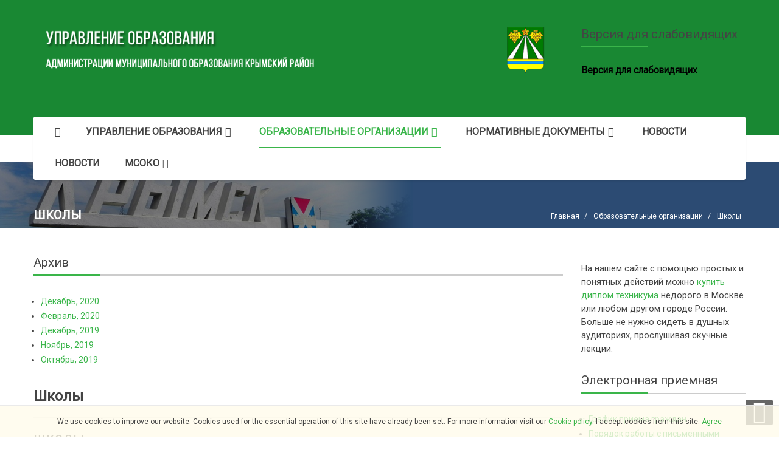

--- FILE ---
content_type: text/html; charset=utf-8
request_url: http://xn----ttbahhoik0f.xn--p1ai/index.php/kontakty/shkoly/158-shkoly
body_size: 9336
content:
<!DOCTYPE html>
<html prefix="og: http://ogp.me/ns#" lang="ru-ru">
<head>
  <base href="/index.php/kontakty/shkoly/158-shkoly">
  <meta http-equiv="content-type" content="text/html; charset=utf-8">
  <title>школы</title>
  <link href="/components/com_k2/css/k2.css" rel="stylesheet" type="text/css">
  <link href="/templates/system/css/general.css" rel="stylesheet" type="text/css">
  <link href="/templates/system/css/system.css" rel="stylesheet" type="text/css">
  <link href="/templates/sj_thedaily/asset/bootstrap/css/bootstrap.min.css" rel="stylesheet" type="text/css">
  <link href="/templates/sj_thedaily/css/template-green.css" rel="stylesheet" type="text/css">
  <link href="/templates/sj_thedaily/css/pattern.css" rel="stylesheet" type="text/css">
  <link href="/templates/sj_thedaily/css/jquery.mmenu.all.css" rel="stylesheet" type="text/css">
  <link href="/templates/sj_thedaily/css/your_css.css" rel="stylesheet" type="text/css">
  <link href="/templates/sj_thedaily/asset/fonts/awesome/css/font-awesome.css" rel="stylesheet" type="text/css">
  <link href="/templates/sj_thedaily/css/responsive.css" rel="stylesheet" type="text/css">
  <link href="http://fonts.googleapis.com/css?family=Roboto" rel="stylesheet" type="text/css">
  <link href="/plugins/system/ytshortcodes/assets/css/awesome/glyphicon.css" rel="stylesheet" type="text/css">
  <link href="/plugins/system/ytshortcodes/assets/css/shortcodes.css" rel="stylesheet" type="text/css">
  <link href="/media/com_finder/css/finder.css" rel="stylesheet" type="text/css">
  <style type="text/css">
  .container{width:1200px}

                #yt_mainmenu #meganavigator ul.subnavi {
                        padding:0;margin:0;
                }
                
        
  body{font-family:Roboto!important;font-weight:}
  #yt_mainmenu #moonavigator li.level1 > .item-link, .slide.sj-splash .spl-title {font-family:Roboto!important;font-weight:}
  h1,h2,h3{font-family:Roboto!important;font-weight:}
  </style>
  <script src="/media/jui/js/jquery.min.js?5802a2a583ea533d69b4d8d3a00984eb" type="text/javascript"></script>
  <script src="/media/jui/js/jquery-noconflict.js?5802a2a583ea533d69b4d8d3a00984eb" type="text/javascript"></script>
  <script src="/media/jui/js/jquery-migrate.min.js?5802a2a583ea533d69b4d8d3a00984eb" type="text/javascript"></script>
  <script src="/components/com_k2/js/k2.js?v2.6.8&amp;sitepath=/" type="text/javascript"></script>
  <script src="/templates/sj_thedaily/asset/bootstrap/js/bootstrap.min.js" type="text/javascript"></script>
  <script src="/templates/sj_thedaily/js/keepmenu.js" type="text/javascript"></script>
  <script src="/templates/sj_thedaily/js/scrollReveal.js" type="text/javascript"></script>
  <script src="/templates/sj_thedaily/js/yt-script.js" type="text/javascript"></script>
  <script src="/templates/sj_thedaily/js/jquery.mmenu.min.all.js" type="text/javascript"></script>
  <script src="/templates/sj_thedaily/js/touchswipe.min.js" type="text/javascript"></script>
  <script src="/templates/sj_thedaily/menusys/class/common/js/jquery.easing.1.3.js" type="text/javascript"></script>
  <script src="/templates/sj_thedaily/menusys/class/mega/assets/jquery.megamenu.js" type="text/javascript"></script>
  <script src="/plugins/system/ytshortcodes/assets/js/jquery.prettyPhoto.js" type="text/javascript"></script>
  <script src="/plugins/system/ytshortcodes/assets/js/prettify.js" type="text/javascript"></script>
  <script src="/plugins/system/ytshortcodes/assets/js/shortcodes.js" type="text/javascript"></script>
  <script src="/media/com_finder/js/autocompleter.js" type="text/javascript"></script>
  <script type="text/javascript">
        var TMPL_NAME = "sj_thedaily";
        var TMPL_COOKIE = ["bgimage","themecolor","templateLayout","menustyle","activeNotice","typelayout"];
  </script>
  <meta name="HandheldFriendly" content="true">
  <meta name="format-detection" content="telephone=no">
  <meta name="apple-mobile-web-app-capable" content="YES">
  <meta name="viewport" content="width=device-width, initial-scale=1.0, user-scalable=yes">
  <link rel="icon" type="image/x-icon" href="/images/favicon.ico">
  <style>
                div#cookieMessageContainer {
                    position:fixed;
                    z-index:9999;
                    top:0px;
                                        right:0px;
                    margin:0px auto;
                                        
                }
                table, tr, td {border:0px !important}
                                #cookieMessageContainer table,#cookieMessageContainer td{margin:0;padding:0;vertical-align:middle}
                #cookieMessageAgreementForm {margin-left:10px;}
                #cookieMessageInformationIcon {margin-right:10px;height:29px;}
                #info_icon {vertical-align:middle;margin-top:5px;}
                #buttonbarContainer {height:29px;margin-bottom:-10px;}
                #cookietable {border:none;cellpadding:0px;}
                #cookietable td {border:none;}
                #outer table, #outer tr, #outer td {border:none;}
                #outer{padding:2px;}
                                
                                a#cookieMessageDetailsLink { text-decoration: underline;}
  </style>
</head>
<body id="bd" class="">
  <div id="yt_wrapper" class="">
    <nav id="yt_header" class="block">
      <div class="container">
        <div class="row">
          <div id="yt_logo" class="col-md-9 col-sm-6 col-xs-6">
            <a class="logo" href="/" title="Управление образования администрации муниципального образования Крымский район"><img data-placeholder="no" src="/images/about/sss55.png" alt="Управление образования администрации муниципального образования Крымский район" style="width:px;height:px;"></a>
          </div>
          <div id="search" class="col-md-3 col-sm-6 col-xs-6">
            <div class="module clearfix">
              <h3 class="modtitle">Версия <span class="title-color">для слабовидящих</span></h3>
              <div class="modcontent clearfix">
                <h3><span style="color: #000000;"><a style="color: #000000;" href="/?template=accessibility">Версия для слабовидящих</a></span></h3>
              </div>
            </div>
          </div>
        </div>
      </div>
    </nav>
    <div id="yt_menuwrap" class="block">
      <div class="container">
        <div class="row">
          <div id="yt_mainmenu" class="col-sm-12">
            <ul id="meganavigator" class="clearfix navi">
              <li class="level1 first">
                <a title="Главная" class="level1 first item-link" href="/"><span class="menu-title">Главная</span></a>
              </li>
              <li class="level1 havechild">
                <a title="Управление образования" class="level1 havechild item-link" href="/"><span class="menu-title">Управление образования</span><i class="fa fa-caret-down"></i></a>
                <div class="level2 menu mega-content">
                  <div class="mega-content-inner clearfix">
                    <div class="mega-col first one">
                      <ul class="subnavi level2">
                        <li class="level2 first">
                          <a title="Телефонный справочник управления" class="level2 first item-link" href="/index.php/upravlenie-obrazovaniya/telefonnyj-spravochnik-upravleniya"><span class="menu-title">Телефонный справочник управления</span></a>
                        </li>
                        <li class="level2">
                          <a title="Об Управлении образования" class="level2 item-link" href="/index.php/upravlenie-obrazovaniya/%D0%BE%D0%B1-%D1%83%D0%BF%D1%80%D0%B0%D0%B2%D0%BB%D0%B5%D0%BD%D0%B8%D0%B8-%D0%BE%D0%B1%D1%80%D0%B0%D0%B7%D0%BE%D0%B2%D0%B0%D0%BD%D0%B8%D1%8F"><span class="menu-title">Об Управлении образования</span></a>
                        </li>
                        <li class="level2">
                          <a title="Контакты" class="level2 item-link" href="/index.php/upravlenie-obrazovaniya/kontakty"><span class="menu-title">Контакты</span></a>
                        </li>
                        <li class="level2">
                          <a title="Вакансии" class="level2 item-link" href="/index.php/upravlenie-obrazovaniya/vakansii"><span class="menu-title">Вакансии</span></a>
                        </li>
                        <li class="level2">
                          <a title="«Горячие линии»" class="level2 item-link" href="/index.php/upravlenie-obrazovaniya/goryachie-linii"><span class="menu-title">«Горячие линии»</span></a>
                        </li>
                        <li class="level2">
                          <a title="Противодействие коррупции" class="level2 item-link" href="/index.php/upravlenie-obrazovaniya/protivodejstvie-korruptsii"><span class="menu-title">Противодействие коррупции</span></a>
                        </li>
                        <li class="level2">
                          <a title="Профсоюз" class="level2 item-link" href="/index.php/upravlenie-obrazovaniya/%D0%BF%D1%80%D0%BE%D1%84%D1%81%D0%BE%D1%8E%D0%B7"><span class="menu-title">Профсоюз</span></a>
                        </li>
                        <li class="level2 last">
                          <a title="Новости" class="level2 last item-link" href="/"><span class="menu-title">Новости</span></a>
                        </li>
                      </ul>
                    </div>
                  </div>
                </div>
              </li>
              <li class="active level1 havechild">
                <a title="Образовательные организации" class="active level1 havechild item-link" href="/index.php/kontakty"><span class="menu-title">Образовательные организации</span><i class="fa fa-caret-down"></i></a>
                <div class="level2 menu mega-content">
                  <div class="mega-content-inner clearfix">
                    <div class="mega-col first one">
                      <ul class="subnavi level2">
                        <li class="level2 first">
                          <a title="Учреждения для управления и методической поддержки образования" class="level2 first item-link" href="/index.php/kontakty/uchrezhdeniya-dlya-upravleniya-i-metodicheskoj-podderzhki-obrazovaniya"><span class="menu-title">Учреждения для управления и методической поддержки образования</span></a>
                        </li>
                        <li class="level2">
                          <a title="Дошкольные образовательные организации" class="level2 item-link" href="/index.php/kontakty/doshkolnye-obrazovatelnye-organizatsii"><span class="menu-title">Дошкольные образовательные организации</span></a>
                        </li>
                        <li class="active level2">
                          <a title="Школы" class="active level2 item-link" href="/index.php/kontakty/shkoly"><span class="menu-title">Школы</span></a>
                        </li>
                        <li class="level2 last">
                          <a title="Организации дополнительного образования" class="level2 last item-link" href="/index.php/kontakty/organizatsii-dopolnitelnogo-obrazovaniya"><span class="menu-title">Организации дополнительного образования</span></a>
                        </li>
                      </ul>
                    </div>
                  </div>
                </div>
              </li>
              <li class="level1 havechild">
                <a title="Нормативные документы" class="level1 havechild item-link" href="/index.php/normativnye-dokumenty"><span class="menu-title">Нормативные документы</span><i class="fa fa-caret-down"></i></a>
                <div class="level2 menu mega-content">
                  <div class="mega-content-inner clearfix">
                    <div class="mega-col first one">
                      <ul class="subnavi level2">
                        <li class="level2 first">
                          <a title="Федеральные документы" class="level2 first item-link" href="/index.php/normativnye-dokumenty/federalnye-dokumenty"><span class="menu-title">Федеральные документы</span></a>
                        </li>
                        <li class="level2">
                          <a title="Региональные документы" class="level2 item-link" href="/index.php/normativnye-dokumenty/regionalnye-dokumenty"><span class="menu-title">Региональные документы</span></a>
                        </li>
                        <li class="level2">
                          <a title="Муниципальные документы" class="level2 item-link" href="/index.php/normativnye-dokumenty/munitsipalnye-dokumenty"><span class="menu-title">Муниципальные документы</span></a>
                        </li>
                        <li class="level2 last">
                          <a title="Административные регламенты" class="level2 last item-link" href="/index.php/normativnye-dokumenty/%D0%B0%D0%B4%D0%BC%D0%B8%D0%BD%D0%B8%D1%81%D1%82%D1%80%D0%B0%D1%82%D0%B8%D0%B2%D0%BD%D1%8B%D0%B5-%D1%80%D0%B5%D0%B3%D0%BB%D0%B0%D0%BC%D0%B5%D0%BD%D1%82%D1%8B"><span class="menu-title">Административные регламенты</span></a>
                        </li>
                      </ul>
                    </div>
                  </div>
                </div>
              </li>
              <li class="level1">
                <a title="Новости" class="level1 item-link" href="/"><span class="menu-title">Новости</span></a>
              </li>
              <li class="level1">
                <a title="Новости" class="level1 item-link" href="/index.php/novosti11"><span class="menu-title">Новости</span></a>
              </li>
              <li class="level1 last havechild">
                <a title="МСОКО" class="level1 last havechild item-link" href="/index.php/msoko1"><span class="menu-title">МСОКО</span><i class="fa fa-caret-down"></i></a>
                <div class="level2 menu mega-content">
                  <div class="mega-content-inner clearfix">
                    <div class="mega-col first one">
                      <ul class="subnavi level2">
                        <li class="level2 first">
                          <a title="Механизмы управления качеством образовательных организаций" class="level2 first item-link" href="/index.php/msoko1/mekhanizmy-upravleniya-kachestvom-obrazovatelnykh-organizatsij"><span class="menu-title">Механизмы управления качеством образовательных организаций</span></a>
                        </li>
                        <li class="level2 last">
                          <a title="Механизмы управления качеством образовательной деятельности " class="level2 last item-link" href="/index.php/msoko1/mekh-upravleniya-kachestvom-obrazovatelnoj-deyatelnosti"><span class="menu-title">Механизмы управления качеством образовательной деятельности</span></a>
                        </li>
                      </ul>
                    </div>
                  </div>
                </div>
              </li>
            </ul>
            <script type="text/javascript">
                                jQuery(function($){
            $('#meganavigator').megamenu({ 
                'wrap':'#yt_menuwrap .container',
                'easing': 'easeOutBack',
                                'justify': 'left',
                                'mm_timeout': '150'
            });
            });
                
            </script>
            <div id="yt-responivemenu" class="yt-resmenu">
              <a href="#yt-off-resmenu"><i class="fa fa-bars"></i></a>
              <div id="yt_resmenu_sidebar" class="hidden">
                <ul class="blank">
                  <li>
                    <a title="Главная" href='/'>Главная</a>
                  </li>
                  <li>
                    <a title="Управление образования" href='/'>Управление образования</a>
                    <ul class="nav">
                      <li>
                        <a title="Телефонный справочник управления" href='/index.php/upravlenie-obrazovaniya/telefonnyj-spravochnik-upravleniya'>Телефонный справочник управления</a>
                      </li>
                      <li>
                        <a title="Об Управлении образования" href='/index.php/upravlenie-obrazovaniya/%D0%BE%D0%B1-%D1%83%D0%BF%D1%80%D0%B0%D0%B2%D0%BB%D0%B5%D0%BD%D0%B8%D0%B8-%D0%BE%D0%B1%D1%80%D0%B0%D0%B7%D0%BE%D0%B2%D0%B0%D0%BD%D0%B8%D1%8F'>Об Управлении образования</a>
                      </li>
                      <li>
                        <a title="Контакты" href='/index.php/upravlenie-obrazovaniya/kontakty'>Контакты</a>
                      </li>
                      <li>
                        <a title="Вакансии" href='/index.php/upravlenie-obrazovaniya/vakansii'>Вакансии</a>
                      </li>
                      <li>
                        <a title="«Горячие линии»" href='/index.php/upravlenie-obrazovaniya/goryachie-linii'>«Горячие линии»</a>
                      </li>
                      <li>
                        <a title="Противодействие коррупции" href='/index.php/upravlenie-obrazovaniya/protivodejstvie-korruptsii'>Противодействие коррупции</a>
                      </li>
                      <li>
                        <a title="Профсоюз" href='/index.php/upravlenie-obrazovaniya/%D0%BF%D1%80%D0%BE%D1%84%D1%81%D0%BE%D1%8E%D0%B7'>Профсоюз</a>
                      </li>
                      <li>
                        <a title="Новости" href='/'>Новости</a>
                      </li>
                    </ul>
                  </li>
                  <li>
                    <a title="Образовательные организации" href='/index.php/kontakty' class="active">Образовательные организации</a>
                    <ul class="nav">
                      <li>
                        <a title="Учреждения для управления и методической поддержки образования" href='/index.php/kontakty/uchrezhdeniya-dlya-upravleniya-i-metodicheskoj-podderzhki-obrazovaniya'>Учреждения для управления и методической поддержки образования</a>
                      </li>
                      <li>
                        <a title="Дошкольные образовательные организации" href='/index.php/kontakty/doshkolnye-obrazovatelnye-organizatsii'>Дошкольные образовательные организации</a>
                      </li>
                      <li>
                        <a title="Школы" href='/index.php/kontakty/shkoly' class="active">Школы</a>
                      </li>
                      <li>
                        <a title="Организации дополнительного образования" href='/index.php/kontakty/organizatsii-dopolnitelnogo-obrazovaniya'>Организации дополнительного образования</a>
                      </li>
                    </ul>
                  </li>
                  <li>
                    <a title="Нормативные документы" href='/index.php/normativnye-dokumenty'>Нормативные документы</a>
                    <ul class="nav">
                      <li>
                        <a title="Федеральные документы" href='/index.php/normativnye-dokumenty/federalnye-dokumenty'>Федеральные документы</a>
                      </li>
                      <li>
                        <a title="Региональные документы" href='/index.php/normativnye-dokumenty/regionalnye-dokumenty'>Региональные документы</a>
                      </li>
                      <li>
                        <a title="Муниципальные документы" href='/index.php/normativnye-dokumenty/munitsipalnye-dokumenty'>Муниципальные документы</a>
                      </li>
                      <li>
                        <a title="Административные регламенты" href='/index.php/normativnye-dokumenty/%D0%B0%D0%B4%D0%BC%D0%B8%D0%BD%D0%B8%D1%81%D1%82%D1%80%D0%B0%D1%82%D0%B8%D0%B2%D0%BD%D1%8B%D0%B5-%D1%80%D0%B5%D0%B3%D0%BB%D0%B0%D0%BC%D0%B5%D0%BD%D1%82%D1%8B'>Административные регламенты</a>
                      </li>
                    </ul>
                  </li>
                  <li>
                    <a title="Новости" href='/'>Новости</a>
                  </li>
                  <li>
                    <a title="Новости" href='/index.php/novosti11'>Новости</a>
                  </li>
                  <li>
                    <a title="МСОКО" href='/index.php/msoko1'>МСОКО</a>
                    <ul class="nav">
                      <li>
                        <a title="Механизмы управления качеством образовательных организаций" href='/index.php/msoko1/mekhanizmy-upravleniya-kachestvom-obrazovatelnykh-organizatsij'>Механизмы управления качеством образовательных организаций</a>
                      </li>
                      <li>
                        <a title="Механизмы управления качеством образовательной деятельности " href='/index.php/msoko1/mekh-upravleniya-kachestvom-obrazovatelnoj-deyatelnosti'>Механизмы управления качеством образовательной деятельности</a>
                      </li>
                    </ul>
                  </li>
                </ul>
              </div>
              <script type="text/javascript">
                                jQuery(document).ready(function($){
                                        if($('#yt-off-resmenu ')){
                                                $('#yt-off-resmenu').html($('#yt_resmenu_sidebar').html());
                                                $("#yt_resmenu_sidebar").remove();
                                        }
                                        $('#yt-off-resmenu').mmenu({});

                                });
              </script>
            </div>
          </div>
        </div>
      </div>
    </div>
    <section id="yt_breadcrumb" class="block">
      <div class="container">
        <div class="row">
          <div id="breadcrumb" class="col-sm-12">
            <div class="module nomarginbottom clearfix">
              <div class="modcontent clearfix">
                <ul class="breadcrumb nomarginbottom">
                  <li class="active"></li>
                  <li>
                    <a href="/index.php" class="pathway">Главная</a>
                  </li>
                  <li>
                    <a href="/index.php/kontakty" class="pathway">Образовательные организации</a>
                  </li>
                  <li>
                    <a href="/index.php/kontakty/shkoly" class="pathway">Школы</a>
                  </li>
                  <li class="active"><span>школы</span></li>
                </ul>
              </div>
            </div>
          </div>
        </div>
      </div>
    </section>
    <section id="content" class="block">
      <div class="container">
        <div class="row">
          <div id="content_main" class="col-md-9 col-sm-12">
            <div class="content-main-inner">
              <div id="system-message-container"></div>
              <div id="maintop1">
                <div class="module clearfix">
                  <h3 class="modtitle">Архив<span class="title-color"></span></h3>
                  <div class="modcontent clearfix">
                    <ul class="archive-module">
                      <li>
                        <a href="/index.php/explore-8/joomla-pages-2/joomla-content/archived-articles/2020?view=archive&amp;month=12">Декабрь, 2020</a>
                      </li>
                      <li>
                        <a href="/index.php/explore-8/joomla-pages-2/joomla-content/archived-articles/2020?view=archive&amp;month=2">Февраль, 2020</a>
                      </li>
                      <li>
                        <a href="/index.php/explore-8/joomla-pages-2/joomla-content/archived-articles/2019?view=archive&amp;month=12">Декабрь, 2019</a>
                      </li>
                      <li>
                        <a href="/index.php/explore-8/joomla-pages-2/joomla-content/archived-articles/2019?view=archive&amp;month=11">Ноябрь, 2019</a>
                      </li>
                      <li>
                        <a href="/index.php/explore-8/joomla-pages-2/joomla-content/archived-articles/2019?view=archive&amp;month=10">Октябрь, 2019</a>
                      </li>
                    </ul>
                  </div>
                </div>
              </div>
              <div id="yt_component">
                <article class="item-page">
                  <div class="page-header">
                    <h1>Школы</h1>
                  </div>
                  <header class="article-header">
                    <h2><a href="/index.php/kontakty/shkoly/158-shkoly">школы</a></h2>
                  </header>
                  <aside class="article-aside">
                    <dl class="article-info">
                      <dd class="createdby" itemprop="author" itemscope itemtype="http://schema.org/Person">
                        <a href="/index.php/stranitsa-obrashchenij" itemprop="url"><span itemprop="name">Администратор</span></a>
                      </dd>
                      <dd class="create"><time datetime="2013-02-22T22:24:31+00:00" itemprop="dateCreated">22 Февраль 2013</time></dd>
                      <dd class="category-name">
                        Категория: <a href="/index.php/kontakty/shkoly" itemprop="genre">школы</a>
                      </dd>
                      <dd class="hits">
                        <span class="icon-eye-open"></span>
                        <meta itemprop="interactionCount" content="UserPageVisits:1025">Просмотров: 1025
                      </dd>
                    </dl>
                  </aside>
                  <p><span style="font-size: 10pt;"><span style="color: #000000;">Данные об общеобразовательных организациях МО Крымский район&nbsp;</span></span><span style="font-size: 10pt;"><span style="color: #000000;">скачать</span></span></p>
                </article>
              </div>
            </div>
          </div>
          <aside id="content_right" class="col-md-3 col-sm-12"><div style="padding: 20px 0; font-size: 11pt;">На нашем сайте с помощью простых и понятных действий можно <a href="http://diplomwebs.com/diplom-tekhnikuma.html">купить диплом техникума</a> недорого в Москве или любом другом городе России. Больше не нужно сидеть в душных аудиториях, прослушивая скучные лекции.</div>
            <div id="right" class="col-sm-12">
              <div class="module clearfix">
                <h3 class="modtitle">Электронная <span class="title-color">приемная</span></h3>
                <div class="modcontent clearfix">
                  <ul class="menu">
                    <li class="item-1658">
                      <a href="/index.php/grafik-priema-grazhdan">График приема граждан</a>
                    </li>
                    <li class="item-1659">
                      <a href="/index.php/poryadok-raboty-s-pismennymi-obrashcheniyami-grazhdan">Порядок работы с письменными обращениями граждан</a>
                    </li>
                    <li class="item-1660">
                      <a href="/index.php/formy-zayavlenij">Формы заявлений</a>
                    </li>
                    <li class="item-1661">
                      <a href="/index.php/stranitsa-obrashchenij">Страница обращений</a>
                    </li>
                    <li class="item-1663">
                      <a href="/index.php/obzor-obrashchenij">Обзор обращений</a>
                    </li>
                    <li class="item-1669">
                      <a href="/index.php/karta-sajta">Карта сайта</a>
                    </li>
                    <li class="item-1697">
                      <a href="/index.php/virt">Виртуальная приемная.</a>
                    </li>
                  </ul>
                </div>
              </div>
              <div class="module clearfix">
                <h3 class="modtitle">Образование <span class="title-color">в целом</span></h3>
                <div class="modcontent clearfix">
                  <ul class="menu">
                    <li class="item-965">
                      <a href="/index.php/2015-11-16-12-57-36">Приоритетный национальный проект «Образование»</a>
                    </li>
                    <li class="item-967">
                      <a href="/index.php/2015-11-16-13-00-17">Дистанционное и инклюзивное образование</a>
                    </li>
                    <li class="item-968">
                      <a href="/index.php/vospitatelnaya-rabota">Воспитательная работа</a>
                    </li>
                    <li class="item-1646">
                      <a href="/index.php/%D1%80%D0%B5%D0%B0%D0%BB%D0%B8%D0%B7%D0%B0%D1%86%D0%B8%D1%8F-%D1%86%D0%B5%D0%BB%D0%B5%D0%B2%D1%8B%D1%85-%D0%BF%D1%80%D0%BE%D0%B3%D1%80%D0%B0%D0%BC%D0%BC">Реализация целевых программ</a>
                    </li>
                    <li class="item-1649">
                      <a href="/index.php/shkolnoe-pitanie">Школьное питание</a>
                    </li>
                    <li class="item-1698">
                      <a href="/index.php/dorozhnaya-bezopasnost">Дорожная безопасность</a>
                    </li>
                    <li class="item-1703">
                      <a href="/index.php/tochka-rosta1">Точка роста</a>
                    </li>
                  </ul>
                </div>
              </div>
              <div class="module clearfix">
                <h3 class="modtitle">Общее <span class="title-color">образование</span></h3>
                <div class="modcontent clearfix">
                  <ul class="menu">
                    <li class="item-701">
                      <a href="/index.php/gosudarstvennaya-itogovaya-attestatsiya-vypusknikov">Государственная итоговая аттестация выпускников (ГИА-9)</a>
                    </li>
                    <li class="item-1701">
                      <a href="/index.php/itogovoe-sobesedovanie-po-russkomu-yazyku-v-9-klasse">Итоговое собеседование по русскому языку в 9 классе</a>
                    </li>
                    <li class="item-1706">
                      <a href="/index.php/novosti-gia-9">Новости ГИА-9</a>
                    </li>
                    <li class="item-702">
                      <a href="/index.php/%D0%B5%D0%B4%D0%B8%D0%BD%D1%8B%D0%B9-%D0%B3%D0%BE%D1%81%D1%83%D0%B4%D0%B0%D1%80%D1%81%D1%82%D0%B2%D0%B5%D0%BD%D0%BD%D1%8B%D0%B9-%D1%8D%D0%BA%D0%B7%D0%B0%D0%BC%D0%B5%D0%BD">Единый государственный экзамен</a>
                    </li>
                    <li class="item-1700">
                      <a href="/index.php/itogovoe-sochinenie-izlozhenie">Итоговое сочинение (изложение)</a>
                    </li>
                    <li class="item-1707">
                      <a href="/index.php/novosti-gia-11">Новости ГИА-11</a>
                    </li>
                    <li class="item-704">
                      <a href="/index.php/%D0%BE%D0%BB%D0%B8%D0%BC%D0%BF%D0%B8%D0%B0%D0%B4%D1%8B">Олимпиады</a>
                    </li>
                    <li class="item-1648">
                      <a href="/index.php/%D0%BF%D1%80%D0%BE%D1%84%D0%B8%D0%BB%D1%8C%D0%BD%D0%BE%D0%B5-%D0%BE%D0%B1%D1%83%D1%87%D0%B5%D0%BD%D0%B8%D0%B5">Профильное обучение</a>
                    </li>
                    <li class="item-1651">
                      <a href="/index.php/%D1%84%D0%B3%D0%BE%D1%81">ФГОС</a>
                    </li>
                    <li class="item-1699">
                      <a href="/index.php/otsenochnye-protsedury">Оценочные процедуры</a>
                    </li>
                  </ul>
                </div>
              </div>
              <div class="module clearfix">
                <div class="modcontent clearfix">
                  <div class="bannergroup">
                    <div class="banneritem">
                      <a href="/index.php/component/banners/click/6" title="Департамент молодежной политики"><img src="/images/logo_dep.JPG" alt="Департамент молодежной политики"></a>
                      <div class="clr"></div>
                    </div>
                  </div>
                </div>
              </div>
              <div class="module clearfix">
                <h3 class="modtitle">Поиск <span class="title-color">по сайту</span></h3>
                <div class="modcontent clearfix">
                  <script type="text/javascript">
                  //<![CDATA[
                  jQuery(function($)
                  {
                  var value, $searchword = $('#mod-finder-searchword');

                  // Set the input value if not already set.
                  if (!$searchword.val())
                  {
                        $searchword.val('Текст для поиска...');
                  }

                  // Get the current value.
                  value = $searchword.val();

                  // If the current value equals the default value, clear it.
                  $searchword.on('focus', function()
                  {       var $el = $(this);
                        if ($el.val() === 'Текст для поиска...')
                        {
                                $el.val('');
                        }
                  });

                  // If the current value is empty, set the previous value.
                  $searchword.on('blur', function()
                  {       var $el = $(this);
                        if (!$el.val())
                        {
                                $el.val(value);
                        }
                  });

                  $('#mod-finder-searchform').on('submit', function(e){
                        e.stopPropagation();
                        var $advanced = $('#mod-finder-advanced');
                        // Disable select boxes with no value selected.
                        if ( $advanced.length)
                        {
                                 $advanced.find('select').each(function(index, el) {
                                        var $el = $(el);
                                        if(!$el.val()){
                                                $el.attr('disabled', 'disabled');
                                        }
                                });
                        }
                  });

                  /*
                  * This segment of code sets up the autocompleter.
                  */
                                                                var url = '/index.php/component/finder/?task=suggestions.display&format=json&tmpl=component';
                        var ModCompleter = new Autocompleter.Request.JSON(document.getElementById('mod-finder-searchword'), url, {'postVar': 'q'});
                        });
                  //]]>
                  </script>
                  <div class="mod-search">
                    <form id="mod-finder-searchform" action="/index.php/component/finder/search" method="get" name="mod-finder-searchform">
                      <div class="finder clearfix">
                        <input type="text" name="q" id="mod-finder-searchword" class="inputbox" size="25" value=""> <input type="hidden" name="Itemid" value="1639">
                      </div>
                    </form>
                  </div>
                </div>
              </div>
              <div class="module clearfix">
                <h3 class="modtitle">Полез <span class="title-color">ссылки</span></h3>
                <div class="modcontent clearfix">
                  <p><img src="/images/shortcode/net.png" alt="" width="198" height="65">&nbsp; &nbsp; <img src="/images/shortcode/mm.jpg" alt="" width="330" height="66"> &nbsp;&nbsp;<img src="/images/shortcode/rosobr.gif" alt="" width="209" height="66"></p>
                  <p><img src="/images/shortcode/jjj.png" alt="">&nbsp;&nbsp;&nbsp;<img src="/images/shortcode/15506_html_114db9a6.png" alt="" width="271" height="65"></p>
                </div>
              </div>
              <div class="module clearfix">
                <div class="modcontent clearfix">
                  <noscript>
                  <div></div></noscript>
                </div>
              </div>
            </div>
          </aside>
        </div>
      </div>
    </section>
    <section id="yt_spotlight4" class="block">
      <div class="container">
        <div class="row">
          <div id="bottom1" class="col-md-3 col-sm-12 col-xs-12">
            <div class="module bottom-contact clearfix">
              <div class="modcontent clearfix">
                <p>Управление образования администрации муниципального образования Крымский район&nbsp;<br>
                <span style="text-align: center;">Коммунистическая ул., д.28, город Крымск,</span><br>
                Краснодарский край, 353380</p>
                <p>тел. <span class="wmi-callto">(861-31) 2-15-51</span></p>
                <p>факс <span class="wmi-callto">(861-31) 2-15-51</span></p>
                <p><span lang="EN-US">e</span>-<span lang="EN-US">mail</span>: <span lang="EN-US"></span></p>
              </div>
            </div>
          </div>
          <div id="bottom2" class="col-md-3 col-sm-4 col-xs-12">
            <div class="module clearfix">
              <h3 class="modtitle">Дошкольное <span class="title-color">образование</span></h3>
              <div class="modcontent clearfix">
                <ul class="menu">
                  <li class="item-955">
                    <a href="/index.php/normativno-pravovaya-baza-do">Нормативно-правовая база ДО</a>
                  </li>
                  <li class="item-956">
                    <a href="/index.php/soderzhanie-obrazovaniya">Содержание образования</a>
                  </li>
                  <li class="item-957">
                    <a href="/index.php/konkursy">Конкурсы</a>
                  </li>
                  <li class="item-958 deeper parent">
                    <a href="/index.php">Модернизация образования</a>
                    <ul class="yt-list">
                      <li class="item-1702">
                        <a href="/index.php">-----</a>
                      </li>
                    </ul>
                  </li>
                  <li class="item-959">
                    <a href="/index.php">Электронная очередь</a>
                  </li>
                </ul>
              </div>
            </div>
          </div>
          <div id="bottom3" class="col-md-3 col-sm-4 col-xs-12">
            <div class="module clearfix">
              <h3 class="modtitle">Центр <span class="title-color">оценки качества образования</span></h3>
              <div class="modcontent clearfix">
                <ul class="menu">
                  <li class="item-911">
                    <a href="/index.php/%D0%BB%D0%B8%D1%86%D0%B5%D0%BD%D0%B7%D0%B8%D1%80%D0%BE%D0%B2%D0%B0%D0%BD%D0%B8%D0%B5">Лицензирование</a>
                  </li>
                  <li class="item-464">
                    <a href="/index.php/%D0%B0%D0%BA%D0%BA%D1%80%D0%B5%D0%B4%D0%B8%D1%82%D0%B0%D1%86%D0%B8%D1%8F">Аккредитация</a>
                  </li>
                  <li class="item-444">
                    <a href="/index.php/%D0%BD%D0%B5%D0%B7%D0%B0%D0%B2%D0%B8%D1%81%D0%B8%D0%BC%D0%B0%D1%8F-%D1%81%D0%B8%D1%81%D1%82%D0%B5%D0%BC%D0%B0-%D0%BE%D1%86%D0%B5%D0%BD%D0%BA%D0%B8-%D0%BA%D0%B0%D1%87%D0%B5%D1%81%D1%82%D0%B2%D0%B0-%D1%80%D0%B0%D0%B1%D0%BE%D1%82%D1%8B-%D0%BE%D0%B1%D1%80%D0%B0%D0%B7%D0%BE%D0%B2%D0%B0%D1%82%D0%B5%D0%BB%D1%8C%D0%BD%D1%8B%D1%85-%D0%BE%D1%80%D0%B3%D0%B0%D0%BD%D0%B8%D0%B7%D0%B0%D1%86%D0%B8%D0%B9">Независимая система оценки качества работы образовательных организаций</a>
                  </li>
                  <li class="item-207">
                    <a href="/index.php/%D0%B0%D1%82%D1%82%D0%B5%D1%81%D1%82%D0%B0%D1%86%D0%B8%D1%8F-%D0%BF%D0%B5%D0%B4%D0%B0%D0%B3%D0%BE%D0%B3%D0%B8%D1%87%D0%B5%D1%81%D0%BA%D0%B8%D1%85-%D1%80%D0%B0%D0%B1%D0%BE%D1%82%D0%BD%D0%B8%D0%BA%D0%BE%D0%B2">Аттестация педагогических работников</a>
                  </li>
                </ul>
              </div>
            </div>
          </div>
          <div id="bottom4" class="col-md-3 col-sm-4 col-xs-12">
            <div class="module clearfix">
              <h3 class="modtitle">Информационно-методический <span class="title-color">центр</span></h3>
              <div class="modcontent clearfix">
                <ul class="menu">
                  <li class="item-960">
                    <a href="/index.php/%D0%BF%D1%80%D0%BE%D1%84%D0%B5%D1%81%D1%81%D0%B8%D0%BE%D0%BD%D0%B0%D0%BB%D1%8C%D0%BD%D1%8B%D0%B5-%D0%BA%D0%BE%D0%BD%D0%BA%D1%83%D1%80%D1%81%D1%8B">Профессиональные конкурсы</a>
                  </li>
                  <li class="item-961">
                    <a href="/index.php/%D1%82%D0%B2%D0%BE%D1%80%D1%87%D0%B5%D1%81%D0%BA%D0%B8%D0%B5-%D0%BA%D0%BE%D0%BD%D0%BA%D1%83%D1%80%D1%81%D1%8B-%D1%83%D1%87%D0%B0%D1%89%D0%B8%D1%85%D1%81%D1%8F">Творческие конкурсы учащихся</a>
                  </li>
                  <li class="item-962">
                    <a href="/index.php/%D0%BF%D0%BC%D0%BF%D0%BA">ПМПК</a>
                  </li>
                </ul>
              </div>
            </div>
            <div class="module clearfix">
              <div class="modcontent clearfix">
                <p><img src="/images/ok.png" alt="" width="37" height="38">&nbsp;&nbsp;<img src="/images/face.png" alt="" width="37" height="38"></p>
              </div>
            </div>
          </div>
        </div>
      </div>
    </section>
    <footer id="yt_footer" class="block">
      <div class="container">
        <div class="row">
          <div id="yt_copyright" class="col-sm-12">
            <div class="copyright">
              УО Крымск © 2021 Все права защищены.
            </div>
            <div class="designby copyright_middle"></div>
          </div>
        </div>
      </div>
    </footer>
    <script type="text/javascript">
        jQuery(document).ready(function($){
                 $(".yt-resmenu").addClass("hidden-lg hidden-md");
        });
    </script> 
    <script type="text/javascript">


        jQuery(document).ready(function($){
                /* Begin: add class pattern for element */
                var bodybgimage = 'pattern1';
                                /* End: add class pattern for element */
        });
    </script> <a id="yt-totop" class="backtotop" href="#"><i class="fa fa-angle-up"></i></a> 
    <script type="text/javascript">


        jQuery(".backtotop").addClass("hidden-top");
                        jQuery(window).scroll(function () {
                        if (jQuery(this).scrollTop() === 0) {
                                jQuery(".backtotop").addClass("hidden-top")
                        } else {
                                jQuery(".backtotop").removeClass("hidden-top")
                        }
                });

                jQuery('.backtotop').click(function () {
                        jQuery('body,html').animate({
                                        scrollTop:0
                                }, 1200);
                        return false;
                });
    </script>
  </div>
  <div id="yt-off-resmenu"></div>
  <script type="text/javascript">
                                                function jSelectShortcode(text) {
                                                        jQuery("#yt_shorcodes").removeClass("open");
                                                        text = text.replace(/'/g, '"');
                                                        
                                                        //1.Editor Content
                                                        if(document.getElementById('jform_articletext') != null) {
                                                                jInsertEditorText(text, 'jform_articletext');
                                                        }
                                                        if(document.getElementById('jform_description') != null) {
                                                                jInsertEditorText(text, 'jform_description');
                                                        }
                                                        
                                                        //2.Editor K2
                                                        if(document.getElementById('description') != null) {
                                                                jInsertEditorText(text, 'description');
                                                        }
                                                        if(document.getElementById('text') != null) {
                                                                jInsertEditorText(text, 'text');
                                                        }
                                                        
                                                        //3.Editor VirtueMart 
                                                        if(document.getElementById('category_description') != null) {
                                                                jInsertEditorText(text, 'category_description');
                                                        }
                                                        if(document.getElementById('product_desc') != null) {
                                                                jInsertEditorText(text, 'product_desc');
                                                        }
                                                        
                                                        //4.Editor Contact
                                                        if(document.getElementById('jform_misc') != null) {
                                                                jInsertEditorText(text, 'jform_misc');
                                                        }
                                                        
                                                        //5.Editor Easyblog
                                                        if(document.getElementById('write_content') != null) {
                                                                jInsertEditorText(text, 'write_content');
                                                        }
                                                        
                                                        //6.Editor Joomshoping
                                                        if(document.getElementById('description1') != null) {
                                                                jInsertEditorText(text, 'description1');
                                                        }
                                                        
                                                        //6.Editor HTML
                                                        if(document.getElementById('jform_content_ifr') != null) {
                                                                jInsertEditorText(text, 'jform_content_ifr');
                                                        }
                                                        
                                                        SqueezeBox.close();
                                                }
  </script>
  <div id="outer" style="width:100%">
    <div id="cookieMessageContainer" style="width:100%;">
      <table width="100%">
        <tr>
          <td colspan="2">
            <div id="cookieMessageText" style="padding:15px;">
              <span>We use cookies to improve our website. Cookies used for the essential operation of this site have already been set. For more information visit our <a id="cookieMessageDetailsLink" title="View our privacy policy page" href="/index.php/explore/template-info/eu-cookie-law">Cookie policy</a>.</span> <span class="accept"><span class="cookieMessageText">I accept cookies from this site.</span></span> <a href="#" class="cookie_button" id="continue_button" onclick="SetCookie('cookieAcceptanceCookie','accepted',9999);">Agree</a>
            </div>
          </td>
        </tr>
      </table>
    </div>
  </div>
  <script type="text/javascript" src="/plugins/system/EUCookieDirectiveLite/EUCookieDirectiveLite/EUCookieDirective.js"></script>
<script defer src="https://static.cloudflareinsights.com/beacon.min.js/vcd15cbe7772f49c399c6a5babf22c1241717689176015" integrity="sha512-ZpsOmlRQV6y907TI0dKBHq9Md29nnaEIPlkf84rnaERnq6zvWvPUqr2ft8M1aS28oN72PdrCzSjY4U6VaAw1EQ==" data-cf-beacon='{"version":"2024.11.0","token":"eff8df6fc9a3403387eba927a012e37e","r":1,"server_timing":{"name":{"cfCacheStatus":true,"cfEdge":true,"cfExtPri":true,"cfL4":true,"cfOrigin":true,"cfSpeedBrain":true},"location_startswith":null}}' crossorigin="anonymous"></script>
</body>
</html>


--- FILE ---
content_type: text/css; charset=
request_url: http://xn----ttbahhoik0f.xn--p1ai/templates/sj_thedaily/css/responsive.css
body_size: 5365
content:
.clearfix {
  *zoom: 1;
}
.clearfix:before,
.clearfix:after {
  display: table;
  content: "";
  line-height: 0;
}
.clearfix:after {
  clear: both;
}
.hide-text {
  font: 0/0 a;
  color: transparent;
  text-shadow: none;
  background-color: transparent;
  border: 0;
}
.input-block-level {
  display: block;
  width: 100%;
  min-height: ;
  -webkit-box-sizing: border-box;
  -moz-box-sizing: border-box;
  box-sizing: border-box;
}
.link {
  color: #08c;
  text-decoration: none;
}
.link:hover {
  color: ;
}
.linkReverse {
  color: ;
}
.linkReverse:hover {
  color: #08c;
}
.linkGray {
  color: #333;
}
.linkGray:hover {
  color: #08c;
}
.linkGraylighter {
  color: #999;
}
.linkGraylighter:hover {
  color: #08c;
}
.align-left {
  text-align: left !important;
}
.align-right {
  text-align: right !important;
}
.align-center {
  text-align: center !important;
}
.noitalic {
  font-style: normal !important;
}
.nobold {
  font-weight: normal !important;
}
.nomarginall {
  margin-left: 0 !important;
  margin-right: 0 !important;
  margin-top: 0 !important;
  margin-bottom: 0 !important;
}
.nopaddingall {
  padding-left: 0 !important;
  padding-right: 0 !important;
  padding-top: 0 !important;
  padding-bottom: 0 !important;
}
.nomargintop {
  margin-top: 0 !important;
}
.poscenter {
  display: table;
  margin: 0 auto;
}
.nomarginbottom {
  margin-bottom: 0 !important;
}
.nomarginleft {
  margin-left: 0 !important;
}
.nomarginright {
  margin-right: 0 !important;
}
.nopaddingtop {
  padding-top: 0 !important;
}
.nopaddingbottom {
  padding-bottom: 0 !important;
}
.nopaddingleft {
  padding-left: 0 !important;
}
.nopaddingright {
  padding-right: 0 !important;
}
.thumbnail.pull-left {
  margin: 0 10px 10px 0;
}
.thumbnail.pull-right {
  margin: 0 0 10px 10px;
}
.ico-hits,
.ico-user,
.ico-clock {
  width: 20px;
  height: 12px;
  background: url("../images/icon/icon_hits2.png") no-repeat;
  margin: 0 5px 0 0;
  vertical-align: middle;
  display: inline-block;
}
.ico-user {
  width: 18px;
  height: 18px;
  background: url("../images/icon/icon_author.png") no-repeat;
}
.ico-clock {
  width: 16px;
  height: 16px;
  background: url("../images/icon/icon_date2.png") no-repeat;
}
.grayshadow {
  text-shadow: 1px 1px #575757, 2px 2px #575757, 3px 3px #575757, 4px 4px #575757, 5px 5px #575757, 6px 6px #575757, 7px 7px #575757, 8px 8px #575757, 9px 9px #575757, 10px 10px #575757, 11px 11px #5a5a5a, 12px 12px #5d5d5d, 13px 13px #606060, 14px 14px #636363, 15px 15px #666666;
}
#flip-scroll table {
  width: 100%;
  border-collapse: collapse;
  border-spacing: 0;
  display: block;
}
#flip-scroll th,
#flip-scroll td {
  margin: 0;
  vertical-align: top;
}
#flip-scroll thead {
  display: block;
  float: left;
}
#flip-scroll tbody {
  display: block;
  width: auto;
  position: relative;
  overflow-x: auto;
  white-space: nowrap;
}
#flip-scroll tbody tr {
  display: inline-block;
  vertical-align: top;
  border-right: 1px solid #ccc;
  margin-left: -4px;
}
#flip-scroll th:last-child,
#flip-scroll td:last-child {
  border-bottom: 1px solid #babcbf;
}
#flip-scroll th {
  background: #666666;
  border-radius: 0;
  color: #fff;
  display: block;
  text-align: right;
  border-bottom: 0;
  font-size: 13px;
  border-left: 0;
  padding: 7px 10px 5px;
  min-height: 27px;
}
#flip-scroll td {
  display: block;
  padding: 7px 10px 5px;
  min-height: 26px;
  text-align: left;
  border-left: 0;
  border-right: 0;
  border-bottom: 0;
}
#flip-scroll .bs-docs-example th {
  min-height: 30px;
}
#bd {
  width: auto;
}
@media (min-width: 1200px) {
  #bd .layout-boxed + .yt-off-resmenu {
    visibility: hidden;
  }
  #bd .move + .yt-off-resmenu {
    visibility: visible;
  }
  #bd .mm-opened+ .mm-page .menu-fixed {
    width: auto;
    left: auto;
    right: auto;
    z-index: 999;
    background: #fff;
  }
  #bd #yt_mainmenu .yt-resmenu {
    display: none;
  }
  #bd .sj-k2-container-slider .preset02-3 {
    margin: 0 -15px;
  }
  #bd .sj-k2-container-slider .preset02-3 .vpo-wrap .vp .item {
    margin: 0;
    width: 33.3333%;
    padding: 0 15px;
  }
}
@media (min-width: 980px) and (max-width: 1199px) {
  #bd .form-inline .filters .button {
    padding: 0 20px;
    border-radius: 5px;
  }
  #bd #logout-form .login-greeting {
    margin: 9px 0;
  }
  #bd #logout-form.form-vertical {
    padding: 0;
  }
  #bd #logout-form.form-vertical .logout-button .btn {
    padding: 10px 5px;
  }
  #bd #yt_menuwrap  .container {
    width: 950px;
  }
  #bd .container {
    width: 980px;
  }
  #bd .layout-boxed {
    background: #F6F6F6;
  }
  #bd .mm-opened+ .mm-page .menu-fixed {
    width: auto;
    left: auto !important;
    right: auto;
  }
  #bd #yt_mainmenu .yt-resmenu {
    display: none;
  }
  #bd #yt_mainmenu #meganavigator li.level1 > .item-link {
    padding: 8px 2px;
    margin: 0 5px;
  }
  #bd #yt_mainmenu #moonavigator li.level1 > .item-link {
    padding: 8px 2px;
    margin: 0 5px;
  }
  #bd .module.social-menu .social {
    line-height: 48px;
  }
  #bd .module.social-menu .social div.yt-socialbt {
    padding: 0 5px;
  }
  #bd .blog .items-row.cols-4 .item {
    padding: 0 15px;
  }
  #bd .blog .items-row .item .item-image {
    background: none;
  }
  #bd .blog .items-leading .item .item-image {
    float: none !important;
    margin: 0px 0px 20px 0px;
    display: inline-block;
  }
  #bd .blog .items-leading .item.span4 .item-image,
  #bd .blog .items-leading .item.span6 .item-image,
  #bd .blog .items-leading .item.span3 .item-image {
    display: block;
    height: 100%;
    min-width: inherit !important;
    min-height: inherit !important;
  }
  #bd .blog .items-leading .item.span4 .item-image .img_caption,
  #bd .blog .items-leading .item.span6 .item-image .img_caption,
  #bd .blog .items-leading .item.span3 .item-image .img_caption {
    width: auto !important;
  }
  #bd .blog .items-row .item .item-image {
    float: left;
    margin: 0 20px 20px 0;
    display: inline-block;
    min-height: inherit !important;
    min-width: inherit !important;
  }
  #bd .blog .items-row .item.col-sm-3 .item-image,
  #bd .blog .items-row .item.col-sm-4 .item-image,
  #bd .blog .items-row .item.col-sm-6 .item-image {
    display: block;
    height: 100%;
    min-width: inherit !important;
    min-height: inherit !important;
  }
  #bd .blog .items-row .item.col-sm-3 .item-image img,
  #bd .blog .items-row .item.col-sm-4 .item-image img,
  #bd .blog .items-row .item.col-sm-6 .item-image img {
    max-width: 100%;
    display: block;
  }
  #bd .blog .items-row .item.col-sm-3 .item-image .img_caption,
  #bd .blog .items-row .item.col-sm-4 .item-image .img_caption,
  #bd .blog .items-row .item.col-sm-6 .item-image .img_caption {
    width: auto !important;
  }
  #bd .blog.blog-featured .items-row .item .item-image {
    min-height: inherit !important;
    min-width: inherit !important;
    display: block;
  }
  #bd ul.c-step li {
    margin: 0 35px;
  }
  #bd .item-page .btn.btn-flat {
    font-size: 14px;
  }
  #bd .item-page .dt-list {
    width: 47%;
  }
  #bd .tag-category ul.items-row .item .item-image {
    float: none !important;
    margin: 0px 0px 20px 0px;
    display: inline-block;
  }
  #bd .module.photo-galleries .sj-meganew .meganew-rps02-2 .meganew-box {
    width: 100%;
  }
  #bd .module.photo-galleries .sj-meganew .meganew-rps02-2 .meganew-box .meganew-items {
    display: block;
  }
  #bd .module.photo-galleries .sj-meganew .meganew-rps02-2 .meganew-box .meganew-items .item-first {
    width: 67%;
    z-index: 2;
  }
  #bd .module.photo-galleries .sj-meganew .meganew-rps02-2 .meganew-box .meganew-items .item-other .image-module-other {
    min-height: 153px;
  }
  #bd .module.most-reviews .sj-meganew .meganew-rps02-2 .meganew-box {
    width: 100%;
  }
  #bd .module.most-reviews .sj-meganew .meganew-rps02-2 .meganew-box .meganew-items {
    display: block;
  }
  #bd .module.most-reviews .sj-meganew .meganew-rps02-2 .meganew-box .meganew-items .item-first {
    width: 48%;
    z-index: 2;
    display: inline-block;
  }
  #bd .module.most-reviews .sj-meganew .meganew-rps02-2 .meganew-box .meganew-items .item-other {
    display: inline-block;
  }
  #bd .module.most-reviews .sj-meganew .meganew-rps02-2 .meganew-box .meganew-items .item-other .image-module-other {
    width: 63px;
    height: auto;
  }
  #bd #k2Container .itemList .itemContainer.col-sm-12 .catItemView {
    display: block;
  }
  #bd #k2Container.itemListView.gridview .itemList .itemContainer.col-sm-12 .catItemView .main-item {
    display: block;
  }
  #bd #k2Container.itemListView.gridview .itemList .itemContainer.col-sm-12 .catItemView .main-item .date-table {
    float: left;
  }
  #bd .module.banner-home {
    display: none;
  }
  #bd .sj-accordion .acd-items .acd-item.selected .acd-content-wrap {
    height: auto !important;
  }
  #bd #social .poscenter {
    margin-left: 50px !important;
  }
  #bd #mod-finder-searchform {
    margin: 3px 0 0;
  }
  #bd #mod-finder-searchform input.inputbox {
    width: 185px;
  }
  #bd .mod-k2-content ul li.even .main,
  #bd .mod-k2-content ul li.odd .main {
    width: 57%;
  }
  #bd .module.slider-video .sj-k2-container-slider .slider .vpo-wrap .vp .item .item-wrap .item-info .item-title a {
    display: none;
  }
  #bd .yt-loginform .dropdown-menu {
    min-width: 190px;
  }
  #bd .mod-languages .dropdown-menu li a {
    font-size: 12px;
  }
  #bd .mod-languages .dropdown-menu li a img {
    margin-top: 3px;
  }
  #bd .form-vertical {
    padding: 14px 5px;
  }
  #bd .form-vertical .login-greeting {
    font-size: 12px;
    margin: 4px 4px 0 0;
  }
  #bd .form-vertical .logout-button .btn {
    padding: 3px 1px 3px 8px;
  }
  #bd div.sj-accordion .acd-items .acd-item .acd-content-wrap .acd-content-wrap-inner .acd-content {
    padding: 10px;
  }
  #bd div.sj-accordion .acd-items .acd-item .acd-content-wrap .acd-content-wrap-inner .acd-content .acd-description {
    font-size: 12px;
  }
  #bd div.sj-twitter-slider .ts-slider-wrap .ts-control .ts-ctr-pages .ts-ctr-page {
    width: 10px;
  }
  #bd div.sj-twitter-slider .ts-slider-wrap .ts-items .item .ts-btn a {
    margin-right: 10px;
  }
  #bd div.sj-k2-container-slider .page-button.middle .control-button .preview {
    top: 35%;
  }
  #bd div.sj-k2-container-slider .page-button.middle .control-button .next {
    top: 35%;
  }
  #bd.rtl #k2Container.itemListView.gridview .itemList .itemContainer.col-sm-12 .catItemView .main-item .date-table {
    float: right;
  }
  #bd.rtl .item-page .article-header {
    overflow: auto;
  }
  #bd.rtl .item-page .article-header h2 {
    padding-right: 5px;
  }
  #bd.rtl .blog .items-row .item .item-image {
    float: right;
    margin: 0 0 20px 20px;
  }
  #bd.rtl #social .poscenter {
    margin-left: 5px !important;
    margin-right: 40px !important;
  }
  #bd.rtl .module.child-care {
    padding: 40px 440px 40px 0;
  }
  #bd.rtl #mod-finder-searchform input.inputbox {
    margin-right: 28px;
  }
  #bd.rtl #mod-finder-searchform .button {
    left: 10px;
  }
  #bd.rtl .sj-k2slickslider.slickslider-right .item-content {
    width: 42%;
    left: 145px;
  }
}
@media (min-width: 768px) and (max-width: 979px) {
  #bd #yt_breadcrumb {
    height: auto;
    padding-top: 45px;
  }
  #bd #yt_breadcrumb #breadcrumb .breadcrumb {
    text-align: left;
    line-height: 20px;
  }
  #bd #yt_breadcrumb #breadcrumb .breadcrumb li {
    margin: 0;
  }
  #bd #yt_breadcrumb #breadcrumb .breadcrumb li.active {
    position: static;
    line-height: 22px;
  }
  #bd #logout-form .login-greeting {
    margin: 9px 0;
  }
  #bd #logout-form.form-vertical {
    padding: 0;
  }
  #bd #logout-form.form-vertical .logout-button .btn {
    padding: 10px 5px;
  }
  #bd #yt_menuwrap .container {
    width: 720px;
  }
  #bd .container {
    width: 750px;
  }
  #bd .mm-page {
    overflow: hidden;
  }
  #bd #yt_logo img {
    height: auto !important;
  }
  #bd #yt_menuwrap {
    position: relative;
  }
  #bd #yt_menuwrap #yt_mainmenu {
    position: absolute;
    top: 0;
    bottom: 0;
    right: 0;
  }
  #bd #yt_menuwrap #yt_mainmenu .yt-resmenu a {
    position: absolute;
    top: 0;
    right: 0;
    bottom: 0;
    background: none;
    height: 100%;
    width: 75px;
    font-size: 30px;
    line-height: 40px;
    text-align: center;
  }
  #bd #yt_menuwrap #yt_mainmenu .yt-resmenu a:hover {
    background: ;
  }
  #bd #yt_mainmenu ul.navi {
    display: none;
  }
  #bd #yt_mainmenu div.yt-resmenu {
    display: block;
  }
  #bd .module.social-menu .social {
    text-align: left;
  }
  #bd .module.photo-galleries .sj-meganew .meganew-rps02-2 .meganew-box {
    width: 100%;
  }
  #bd .module.photo-galleries .sj-meganew .meganew-rps02-2 .meganew-box .meganew-items {
    display: block;
  }
  #bd .module.photo-galleries .sj-meganew .meganew-rps02-2 .meganew-box .meganew-items .item-first {
    width: 66.9%;
    z-index: 2;
  }
  #bd .module.photo-galleries .sj-meganew .meganew-rps02-2 .meganew-box .meganew-items .item-other .image-module-other {
    min-height: 153px;
  }
  #bd .module.slider-video .sj-k2-container-slider .slider .vpo-wrap .vp .item .item-wrap .item-info .item-title a {
    display: none;
  }
  #bd .mod-languages {
    float: left;
  }
  #bd .module.most-reviews .sj-meganew .meganew-rps02-2 .meganew-box {
    width: 100%;
  }
  #bd .module.most-reviews .sj-meganew .meganew-rps02-2 .meganew-box .meganew-items {
    display: block;
  }
  #bd .module.most-reviews .sj-meganew .meganew-rps02-2 .meganew-box .meganew-items .item-first {
    width: 49%;
    z-index: 2;
    display: table-cell;
  }
  #bd .module.most-reviews .sj-meganew .meganew-rps02-2 .meganew-box .meganew-items .item-other {
    display: table-cell;
  }
  #bd .module.most-reviews .sj-meganew .meganew-rps02-2 .meganew-box .meganew-items .item-other .image-module-other {
    width: 63px;
    height: auto;
  }
  #bd .module.slider-video h3.modtitle {
    font-size: 20px;
    text-transform: uppercase;
    font-weight: 400;
    color: #444;
    position: relative;
    top: 0;
    width: 100%;
  }
  #bd .module.slider-video h3.modtitle .title-color {
    font-weight: 700;
  }
  #bd .module.slider-video h3.modtitle:before {
    bottom: -1px;
    height: 3px;
    display: block;
  }
  #bd .module.slider-video h3.modtitle:after {
    display: block;
  }
  #bd .module.slider-video .sj-k2-container-slider {
    padding: 0;
  }
  #bd .module.slider-video .sj-k2-container-slider .page-button {
    top: -28px;
    right: -10px;
  }
  #bd .blog-featured .items-row .item .item-image {
    display: inline-block;
  }
  #bd .blog .items-leading .item.span4 .item-image,
  #bd .blog .items-leading .item.span6 .item-image,
  #bd .blog .items-leading .item.span3 .item-image {
    display: block !important;
    min-width: inherit !important;
    min-height: inherit !important;
  }
  #bd .blog .items-leading .item.span4 .item-image .img_caption,
  #bd .blog .items-leading .item.span6 .item-image .img_caption,
  #bd .blog .items-leading .item.span3 .item-image .img_caption {
    width: auto !important;
  }
  #bd .blog .items-leading .item .item-image {
    display: inline-block;
  }
  #bd .blog .items-row .item.col-sm-3 .item-image,
  #bd .blog .items-row .item.col-sm-4 .item-image,
  #bd .blog .items-row .item.col-sm-6 .item-image {
    display: block !important;
    min-width: inherit !important;
    min-height: inherit !important;
  }
  #bd .blog .items-row .item.col-sm-3 .item-image .img_caption,
  #bd .blog .items-row .item.col-sm-4 .item-image .img_caption,
  #bd .blog .items-row .item.col-sm-6 .item-image .img_caption {
    width: auto !important;
  }
  #bd .blog .items-row .item .item-image {
    display: inline-block;
  }
  #bd .item-page .btn.btn-flat {
    padding: 5px 15px;
    font-size: 12px;
  }
  #bd .item-page .related-items .img-fulltext {
    display: inline-block;
  }
  #bd .item-page .g-pageteam .b-ourteam .col-sm-6.first {
    clear: both;
  }
  #bd .item-page .dt-list {
    width: 47%;
  }
  #bd .tag-category ul.items-row .item .item-image {
    float: none !important;
    margin: 0px 0px 20px 0px;
    display: inline-block;
  }
  #bd .module.slideshow-grid .sj-gridslider .owl-prev {
    left: -15px;
  }
  #bd .module.slideshow-grid .sj-gridslider .owl-next {
    right: -15px;
  }
  #bd .mod-k2-content ul li.even .main,
  #bd .mod-k2-content ul li.odd .main {
    width: 57%;
  }
  #bd .yt-loginform .dropdown-menu {
    min-width: 188px;
  }
  #bd .form-vertical {
    padding: 15px 5px;
  }
  #bd .form-vertical .login-greeting {
    font-size: 12px;
  }
  #bd .form-vertical .logout-button .btn {
    padding: 2px 0 2px 6px;
  }
  #bd .acymailing_module table tbody {
    overflow: hidden;
  }
  #bd .acymailing_module table tbody tr {
    border: none;
  }
  #bd .acymailing_module table tbody tr td {
    display: inline-block;
    padding: 0;
  }
  #bd .acymailing_module table th:last-child,
  #bd .acymailing_module table td:last-child {
    border: none;
  }
  #bd #contact {
    padding-right: 0px;
  }
  #bd #contact .poscenter {
    margin-top: -4px;
  }
  #bd #contact .poscenter a {
    font-size: 13px;
  }
  #bd #contact .poscenter span {
    font-size: 13px;
  }
  #bd div.sj-accordion .acd-items .acd-item:hover .acd-image a.hover-link {
    top: 29%;
  }
  #bd.rtl #yt_breadcrumb #breadcrumb .breadcrumb {
    text-align: right;
  }
  #bd.rtl .mod-languages {
    float: right;
  }
  #bd.rtl #yt_menuwrap {
    position: relative;
  }
  #bd.rtl #yt_menuwrap #yt_mainmenu {
    right: auto;
    left: 0;
  }
  #bd.rtl #yt_menuwrap #yt_mainmenu .yt-resmenu a {
    position: absolute;
    left: 0;
    right: auto;
  }
  #bd.rtl .module.social-menu .social {
    text-align: right;
  }
  #bd.rtl #search #mod-finder-searchform .button {
    left: 23px;
  }
  #bd.rtl #search #mod-finder-searchform input.inputbox {
    margin-right: 15px;
  }
  #bd.rtl .module.most-reviews .sj-meganew .meganew-wrap .meganew-box .meganew-items .item-first {
    float: right;
  }
  #bd.rtl .module.slider-video .sj-k2-container-slider .page-button {
    right: 91%;
    left: auto;
  }
  #bd.rtl .form-vertical {
    padding: 15px 1px;
  }
}
@media (max-width: 767px) {
  #bd #yt_breadcrumb {
    height: auto;
    padding-top: 45px;
  }
  #bd #yt_breadcrumb #breadcrumb .breadcrumb {
    text-align: left;
    line-height: 20px;
  }
  #bd #yt_breadcrumb #breadcrumb .breadcrumb li {
    margin: 0;
  }
  #bd #yt_breadcrumb #breadcrumb .breadcrumb li.active {
    position: static;
    line-height: 22px;
  }
  #bd .mm-page {
    overflow: hidden;
  }
  #bd .container {
    width: 100%;
  }
  #bd table table {
    width: 100%;
    border-collapse: collapse;
    border-spacing: 0;
    display: block;
  }
  #bd table th,
  #bd table td {
    margin: 0;
    vertical-align: top;
  }
  #bd table thead {
    display: block;
    float: left;
  }
  #bd table tbody {
    display: block;
    width: auto;
    position: relative;
    overflow-x: auto;
    white-space: nowrap;
  }
  #bd table tbody tr {
    display: inline-block;
    vertical-align: top;
    border-right: 1px solid #ccc;
    margin-left: -4px;
  }
  #bd table th:last-child,
  #bd table td:last-child {
    border-bottom: 1px solid #babcbf;
  }
  #bd table th {
    background: #666666;
    border-radius: 0;
    color: #fff;
    display: block;
    text-align: right;
    border-bottom: 0;
    font-size: 13px;
    border-left: 0;
    padding: 7px 10px 5px;
    min-height: 27px;
  }
  #bd table td {
    display: block;
    padding: 7px 10px 5px;
    min-height: 26px;
    text-align: left;
    border-left: 0;
    border-right: 0;
    border-bottom: 0;
  }
  #bd table .bs-docs-example th {
    min-height: 30px;
  }
  #bd .btn {
    white-space: normal;
    height: auto;
  }
  #bd #yt_menuwrap #yt_logo {
    padding-top: 10px;
    padding-bottom: 10px;
  }
  #bd #yt_footer #yt_copyright {
    margin-bottom: 20px;
  }
  #bd #yt_footer #footer .pull-right {
    float: none !important;
    text-align: center;
  }
  #bd #yt_mainmenu ul.navi {
    display: none;
  }
  #bd #yt_mainmenu div.yt-resmenu {
    display: block;
  }
  #bd #yt_menuwrap {
    position: relative;
  }
  #bd #yt_menuwrap #yt_mainmenu {
    position: absolute;
    top: 0;
    bottom: 0;
    right: 0;
  }
  #bd #yt_menuwrap #yt_mainmenu .yt-resmenu a {
    position: absolute;
    top: 0;
    right: 0;
    bottom: 0;
    background: none;
    height: 100%;
    width: 75px;
    font-size: 20px;
    text-align: center;
  }
  #bd #yt_menuwrap #yt_mainmenu .yt-resmenu a:hover {
    background: ;
  }
  #bd #yt_menuwrap #yt_mainmenu .yt-resmenu a i {
    color: #08c;
  }
  #bd .blog .items-leading .item .item-image {
    float: none !important;
    display: block;
    margin: 0 0 20px;
    min-height: inherit !important;
    min-width: inherit !important;
  }
  #bd .blog .items-row .item .item-image {
    float: none !important;
    display: block;
    margin: 0 0 20px;
    min-height: inherit !important;
    min-width: inherit !important;
    background: none;
  }
  #bd .blog-featured .items-leading .item .item-image,
  #bd .blog-featured .items-row .item .item-image {
    margin: 0 0 20px;
    float: none;
    display: block;
    min-height: inherit !important;
    min-width: inherit !important;
    background: none;
  }
  #bd .item-page .img-fulltext {
    display: block;
    float: none;
  }
  #bd .item-page ul.related-items li {
    margin-bottom: 20px;
  }
  #bd .item-page ul.related-items li .img-fulltext {
    display: inline-block;
  }
  #bd .pagination  ul li {
    margin: 4px 2px;
  }
  #bd .pagination  ul li a,
  #bd .pagination  ul li span {
    float: none;
    display: inline-block;
  }
  #bd .tag-category ul.items-row .item .item-image {
    float: none !important;
    display: block;
    margin: 0px 0px 20px;
    min-width: inherit !important;
    min-height: inherit !important;
  }
  #bd #g-about {
    margin: 0;
  }
  #bd .item-page .img-fulltext {
    float: none !important;
  }
  #bd .item-page .image {
    width: 100%;
    margin: 20px 0px;
  }
  #bd .item-page .dt-list {
    width: 100%;
    margin: 20px 0px;
  }
  #bd .item-page .notice {
    padding: 20px 20px 20px 50px;
    background-position: 12px center;
  }
  #bd .item-page .article-aside .article-info dd {
    font-size: 12px;
  }
  #bd .item-page .yt-gallery ul li {
    width: 50% !important;
  }
  #bd div.archive .filter-search .button {
    padding: 0 6px;
  }
  #bd #search-form input.inputbox {
    margin-bottom: 10px;
  }
  #bd .module.slideshow-grid .sj-gridslider .owl-prev {
    left: 20px;
  }
  #bd .module.slideshow-grid .sj-gridslider .owl-next {
    right: 20px;
  }
  #bd .form-vertical .login-greeting {
    display: none;
  }
  #bd .form-vertical .logout-button {
    margin: 0 10px;
  }
  #bd .registration .form-horizontal .control-label {
    width: 100%;
    padding: 0px;
  }
  #bd #k2Container .itemList .itemContainer.col-sm-12 .catItemView {
    display: block;
  }
  #bd #k2Container.itemListView.gridview .itemList .itemContainer.col-sm-12 .catItemView .main-item {
    display: block;
  }
  #bd #k2Container.itemListView.gridview .itemList .itemContainer.col-sm-12 .catItemView .main-item .date-table {
    float: left;
  }
  #bd #yt_breadcrumb #breadcrumb .breadcrumb {
    width: 100%;
  }
  #bd div.contact textarea,
  #bd div.contact input {
    width: 90%;
  }
  #bd #login {
    overflow: visible;
  }
  #bd .mod-languages {
    float: left;
  }
  #bd .module.trending-now div.sj-k2-container-slider .slider {
    margin: 0;
  }
  #bd .module.the-latest ul li .moduleItemIntrotext {
    display: block;
  }
  #bd .module.social-menu .social {
    text-align: left;
  }
  #bd .module.photo-galleries .sj-meganew .meganew-rps02-2 .meganew-box {
    width: 100%;
  }
  #bd .module.photo-galleries .sj-meganew .meganew-rps02-2 .meganew-box .meganew-items {
    display: block;
  }
  #bd .module.photo-galleries .sj-meganew .meganew-rps02-2 .meganew-box .meganew-items .item-first {
    width: 66.8%;
    z-index: 2;
  }
  #bd .module.more-news .k2ItemsBlock ul li .moduleItemIntrotext {
    margin: 0 0 20px;
  }
  #bd .module.more-news .k2ItemsBlock ul li .moduleItemIntrotext .moduleItemImage {
    display: inline-block;
  }
  #bd .module.most-reviews .sj-meganew .meganew-rps02-2 .meganew-box {
    width: 100%;
  }
  #bd .module.most-reviews .sj-meganew .meganew-rps02-2 .meganew-box .meganew-items {
    display: block;
  }
  #bd .module.most-reviews .sj-meganew .meganew-rps02-2 .meganew-box .meganew-items .item-first {
    z-index: 2;
    display: block;
    margin: 0 0 20px;
  }
  #bd .module.most-reviews .sj-meganew .meganew-rps02-2 .meganew-box .meganew-items .item-other {
    display: inline-block;
    width: 100%;
  }
  #bd .module.most-reviews .sj-meganew .meganew-rps02-2 .meganew-box .meganew-items .item-other .image-module-other {
    height: auto;
  }
  #bd .module.slider-video h3.modtitle {
    font-size: 20px;
    text-transform: uppercase;
    font-weight: 400;
    color: #444;
    position: relative;
    top: 0;
    width: 100%;
  }
  #bd .module.slider-video h3.modtitle .title-color {
    font-weight: 700;
  }
  #bd .module.slider-video h3.modtitle:before {
    bottom: -1px;
    height: 3px;
    display: block;
  }
  #bd .module.slider-video h3.modtitle:after {
    display: block;
  }
  #bd .module.slider-video .sj-k2-container-slider {
    padding: 0;
  }
  #bd .module.slider-video .sj-k2-container-slider .page-button {
    top: -28px;
    right: -10px;
  }
  #bd .module.slider-video .sj-k2-container-slider .slider .vpo-wrap .vp {
    margin-right: -220%;
  }
  #bd .module.slider-video .sj-k2-container-slider .slider .vpo-wrap .vp .item .item-wrap .item-info .item-title a {
    display: none;
  }
  #bd #myLogin .modal-dialog {
    margin: 0 auto;
    text-align: left;
  }
  #bd #searchForm .inputbox {
    margin-bottom: 10px;
  }
  #bd .yt-loginform .dropdown-menu {
    min-width: 190px;
  }
  #bd div.sj-accordion .acd-items .acd-item:hover .acd-image a.hover-link {
    top: 30%;
  }
  #bd div.sj-k2-container-slider .slider .vpo-wrap .vp .item .item-wrap .item-info .level-doctor {
    width: 40%;
  }
  #bd .acymailing_module table tbody {
    overflow: hidden;
  }
  #bd .acymailing_module table tbody tr {
    border: none;
  }
  #bd .acymailing_module table tbody tr td {
    display: inline-block;
    padding: 0;
  }
  #bd .acymailing_module table th:last-child,
  #bd .acymailing_module table td:last-child {
    border: none;
  }
  #bd #yt_mainmenu {
    float: left;
    padding-right: 0px;
  }
  #bd .wellcomesj {
    margin: 0px;
  }
  #bd .wellcomesj h1 {
    font-size: 30px;
  }
  #bd .wellcomesj a.button.ourtemplates {
    margin-bottom: 20px;
  }
  #bd #k2Container .itemList .itemContainer.col-sm-12 .catItemView {
    display: block;
  }
  #bd #k2Container .itemList .itemContainer.col-sm-12 .catItemView .main-item .catItemBody .catItemIntroText {
    margin: 0 0 35px;
    display: inline-block;
  }
  #bd #k2Container .itemList .itemContainer.col-sm-6 .catItemView .catItemImageBlock img,
  #bd #k2Container .itemList .itemContainer.col-sm-4 .catItemView .catItemImageBlock img,
  #bd #k2Container .itemList .itemContainer.col-sm-3 .catItemView .catItemImageBlock img {
    width: 100%;
  }
  #bd .item-page .article-aside .article-info {
    margin-right: 10px;
  }
  #bd .item-page .related-items ul.related-items li {
    width: 50%;
    float: left;
    min-height: 125px;
  }
  #bd .item-page .dt-list ul li {
    padding: 10px;
  }
  #bd .registration .form-validate.form-horizontal {
    padding: 10px;
  }
  #bd .registration fieldset {
    padding: 0 135px;
  }
  #bd .registration .col-sm-8 {
    padding: 0 135px;
  }
  #bd .weblink-category table th {
    padding: 25px 10px 6px;
  }
  #bd table tbody {
    display: block;
    overflow-x: auto;
    position: relative;
    width: auto;
  }
  #bd table.variations  tbody tr {
    display: block;
  }
  #bd.rtl table td {
    text-align: right;
  }
  #bd.rtl .mod-languages {
    float: right;
  }
  #bd.rtl #yt_breadcrumb #breadcrumb .breadcrumb {
    text-align: right;
  }
  #bd.rtl #k2Container.itemListView.gridview .itemList .itemContainer.col-sm-12 .catItemView .main-item .date-table {
    float: right;
  }
  #bd.rtl .item-page .article-aside .article-info {
    margin-left: 10px;
    margin-right: 0;
  }
  #bd.rtl .item-page ul.related-items li {
    width: 50%;
    float: right;
    min-height: 125px;
  }
  #bd.rtl #yt_menuwrap {
    position: relative;
  }
  #bd.rtl #yt_menuwrap #yt_mainmenu {
    right: auto;
    left: 0;
  }
  #bd.rtl #yt_menuwrap #yt_mainmenu .yt-resmenu a {
    position: absolute;
    left: 0;
    right: auto;
  }
  #bd.rtl #login {
    overflow: visible;
  }
  #bd.rtl .module.social-menu .social {
    text-align: right;
  }
  #bd.rtl #yt_mainmenu {
    float: right;
    padding-right: 15px;
    padding-left: 0px;
  }
  #bd.rtl .module.most-reviews .sj-meganew .meganew-rps02-2 .meganew-box .meganew-items .item-first {
    float: right;
  }
  #bd.rtl .module.the-latest ul li .moduleItemIntrotext .moduleItemImage {
    float: right;
  }
  #bd.rtl #myLogin .modal-dialog {
    text-align: right;
  }
  #bd.rtl div.sj-k2slickslider .slickslider-items.bg-style1 .slickslider-item .images-slideshow img {
    right: 17%;
  }
  #bd.rtl .sj-k2slickslider.slickslider-right .item-content {
    left: auto;
  }
  #bd.rtl .module.slider-video .sj-k2-container-slider .page-button {
    right: auto;
    left: 43px;
  }
}
@media (max-width: 480px) {
  #bd .module.child-care .col-xs-6 {
    width: 100%;
    margin: 0 0 20px;
  }
  #bd div.sj-k2-container-slider .page-button.middle .control-button .preview {
    height: 30px;
    width: 30px;
    line-height: 30px;
    font-size: 18px;
    top: 35%;
  }
  #bd div.sj-k2-container-slider .page-button.middle .control-button .next {
    height: 30px;
    width: 30px;
    line-height: 30px;
    font-size: 18px;
    top: 35%;
  }
  #bd #yt_spotlight5 .col-xs-6 {
    width: 100%;
  }
}
@media (max-width: 360px) {
  #bd #yt_header .container {
    position: relative;
  }
  #bd #yt_header .container .mod-search:before {
    color: #999;
    content: "\f002";
    display: block;
    font-family: fontawesome;
    height: 100%;
    right: 0;
    line-height: 29px;
    pointer-events: none;
    position: absolute;
    top: 0;
    width: 30px;
    text-align: center;
  }
  #bd #yt_header .container .mod-search input[type="text"] {
    width: 30px;
    height: 30px;
    transition: all 0.3s ease-in-out;
  }
  #bd #yt_header .container .mod-search button[type="submit"] {
    right: -5px;
    display: none;
  }
  #bd #yt_header .container .mod-search:hover input[type="text"] {
    width: 140px;
    height: 30px;
    transition: all 0.3s ease-in-out;
  }
  #bd .module.slider-video .sj-k2-container-slider .slider .vpo-wrap .vp {
    margin-right: -109%;
  }
  #bd .module.all-cate .sj_k2_categories.preset01-2 {
    margin: 0;
  }
  #bd .module.all-cate .sj_k2_categories.preset01-2 .cat-wrap .content-box {
    width: 100%;
    margin: 0;
  }
  #bd .module.photo-galleries .sj-meganew .meganew-rps02-2 .meganew-box .meganew-items .item-first {
    width: 100%;
  }
  #bd .module.photo-galleries .sj-meganew .meganew-rps02-2 .meganew-box .meganew-items .item-first .image-module {
    border-right: none;
    border-bottom: 2px solid #fff;
  }
  #bd .module.photo-galleries .sj-meganew .meganew-rps02-2 .meganew-box .meganew-items .item-other {
    float: left;
    width: 100%;
  }
  #bd .module.photo-galleries .sj-meganew .meganew-rps02-2 .meganew-box .meganew-items .item-other .image-module-other {
    max-width: 100%;
  }
  #bd .module.more-news .k2ItemsBlock ul li .moduleItemIntrotext {
    margin: 0 0 20px;
  }
  #bd .module.more-news .k2ItemsBlock ul li .moduleItemIntrotext .moduleItemImage {
    width: 100%;
  }
  #bd .module.most-reviews .sj-meganew .meganew-wrap .meganew-box .meganew-items .item-other ul.other-link li {
    min-width: 100%;
  }
  #bd .module.most-reviews .sj-meganew .meganew-wrap .meganew-box .meganew-items .item-other a.other-title {
    width: 50%;
    display: inline-block;
  }
  #bd .module.most-reviews .sj-meganew .meganew-wrap .meganew-box .meganew-items .item-other .image-module-other {
    width: 36%;
  }
  #bd div.sj-extraslider .item .line {
    margin: 0;
  }
  #bd div.sj-extraslider .extraslider-inner .item-wrap-inner {
    margin: 5px 0 30px;
  }
  #bd #k2Container.itemView .itemToolbar {
    width: 100%;
  }
  #bd #k2Container.itemView div.itemToolbar ul li {
    float: left;
  }
  #bd #k2Container.itemView .itemComments .itemCommentsForm form.form-validate input.me-inline {
    width: 42%;
  }
  #bd #k2Container .itemList .catItemView .catItemImageBlock {
    margin: 0 0 20px;
  }
  #bd #k2Container .itemList .catItemView .main-item {
    overflow: visible;
    display: inline-block;
  }
  #bd #k2Container .itemList .catItemView .main-item div.catItemHeader {
    float: left;
    width: 100%;
  }
  #bd #g-about .first {
    padding: 0;
  }
  #bd #g-about .text {
    padding-bottom: 20px;
  }
  #bd #g-about .pre-text {
    padding: 0;
  }
  #bd #g-about .customersay .yt-extra-carousel .carousel-control.right {
    right: -8px !important;
  }
  #bd #g-about .customersay .yt-extra-carousel .carousel-control.left {
    right: 26px !important;
  }
  #bd .yt-testimonial {
    margin: 0;
  }
  #bd .yt-testimonial:before {
    display: none;
  }
  #bd .yt-testimonial.tm-avatar .testimonial-avatar {
    position: static;
  }
  #bd .profile #users-profile-core {
    width: 100%;
  }
  #bd .profile #users-profile-core legend {
    padding: 0 0 5px;
  }
  #bd .profile #users-profile-core dt {
    float: left;
    margin-right: 10px;
  }
  #bd .registration fieldset {
    padding: 0;
  }
  #bd .registration .col-sm-8 {
    padding: 0;
  }
  #bd #myLogin .modal-dialog {
    width: 275px;
  }
  #bd.rtl #k2Container .itemList .catItemView .main-item div.catItemHeader {
    float: right;
  }
  #bd.rtl #g-about .customersay .yt-extra-carousel .carousel-control.right {
    left: 26px;
    right: auto !important;
  }
  #bd.rtl #g-about .customersay .yt-extra-carousel .carousel-control.left {
    left: -8px;
    right: auto !important;
  }
  #bd.rtl .profile #users-profile-core dt {
    margin-right: 0;
    margin-left: 10px;
  }
  #bd.rtl .item-page .article-aside .article-info {
    margin: 0;
  }
  #bd.rtl div.sj-k2slickslider .slickslider-items.bg-style1 .slickslider-item .images-slideshow img {
    right: 2%;
  }
  #bd.rtl .sj-k2slickslider.slickslider-right .item-content {
    left: auto;
  }
  #bd.rtl #yt_header .container .mod-search {
    right: auto;
    left: 0;
  }
  #bd.rtl #yt_header .container .mod-search input[type="text"] {
    width: 30px;
    height: 30px;
    transition: all 0.3s ease-in-out;
  }
  #bd.rtl #yt_header .container .mod-search button[type="submit"] {
    right: auto;
    left: -5px;
  }
  #bd.rtl #yt_header .container .mod-search:hover input[type="text"] {
    width: 140px;
    height: 30px;
    transition: all 0.3s ease-in-out;
  }
  #bd.rtl #yt_header .container .mod-search:hover:before {
    right: auto;
    left: 0;
  }
}
@media (max-width: 320px) {
  #bd #yt_mainmenu .yt-resmenu a {
    padding: 0;
  }
  #bd .module h3.modtitle {
    font-size: 20px;
  }
  #bd div.sj-extraslider .item .line {
    margin: 0;
  }
  #bd div.sj-extraslider .extraslider-inner .item-wrap-inner {
    margin: 5px 0 30px;
  }
  #bd div.sj-extraslider .extraslider-control {
    top: 48px;
    right: -3px;
  }
  #bd #k2Container.itemView .itemComments .itemCommentsForm textarea.inputbox {
    width: 100%;
  }
  #bd #k2Container.itemView .itemComments .itemCommentsForm form.form-validate input#userName {
    width: 100%;
  }
  #bd #k2Container.itemView .itemComments .itemCommentsForm form.form-validate input.me-inline {
    width: 47%;
  }
  #bd .module.slider-video .sj-k2-container-slider .slider .vpo-wrap .vp {
    margin: 0;
  }
  #bd div.sj-k2-container-slider .page-button.middle .control-button .next,
  #bd div.sj-k2-container-slider .page-button.middle .control-button .preview {
    top: 42%;
  }
  #bd .module.contact-home .contact-ajax .ctajax-element .input-left,
  #bd .module.contact-home .contact-ajax .ctajax-element .input-right {
    width: 100%;
    padding: 0;
  }
  #bd .module.contact-home .contact-ajax .ctajax-element .el-form {
    padding: 0 0 50px;
    position: relative;
  }
  #bd .module.contact-home .contact-ajax .ctajax-element .el-ctajax-form #cainput_submit.button {
    position: absolute;
    bottom: 0;
    height: 45px;
  }
  #bd .module.contact-home .contact-ajax .ctajax-element .el-ctajax-form textarea {
    min-height: 80px;
  }
  #bd .module.what-our .carousel-indicators {
    top: 27px;
  }
  #bd .newsletter .modcontent .acymailing_module .inputbox {
    width: 155px !important;
    text-align: center;
    margin-right: -3px;
  }
  #bd.rtl .item-page .article-aside .article-info .createdby {
    float: right;
  }
  #bd.rtl .item-page .article-aside .article-info .category-name {
    float: right;
  }
  #bd.rtl .mod-languages {
    margin-left: 3px;
  }
  #bd.rtl .newsletter .modcontent .acymailing_module .inputbox {
    margin-left: -3px;
  }
  #bd.rtl .bottom-contact {
    padding-right: 0;
  }
}


--- FILE ---
content_type: application/javascript; charset=
request_url: http://xn----ttbahhoik0f.xn--p1ai/templates/sj_thedaily/menusys/class/mega/assets/jquery.megamenu.js
body_size: 1323
content:
(function($){
	$.fn.megamenu = function(options) {
		options = jQuery.extend({
								  wrap:'#meganavigator',
								  easing: "easeInOutCirc",
								  speed: 300,
	                              justify: "left",
	                              mm_timeout: 150
	                          }, options);
		var menuwrap = $(this);
		//$('li.level1').css({ 'float': options.justify });
		buildmenu(menuwrap);
		// Build menu
		function buildmenu(mwrap){
			mwrap.find('li').each(function(){
				var menucontent 		= $(this).find(".mega-content:first");
				var menuitemlink 		= $(this).find(".item-link:first");
		    	var menucontentinner 	= $(this).find(".mega-content-inner");
		    	var mshow_timer = 0;
		    	var mhide_timer = 0;
		     	var li = $(this);
		     	var islevel1 = (li.hasClass('level1'))?true:false;
				var havechild = (li.hasClass('havechild'))?true:false;
				if(menucontent){
		     		menucontent.hide();
		     	}
				li.mouseenter(function(el){
					el.stopPropagation();
					clearTimeout(mhide_timer);
					clearTimeout(mshow_timer);
					addHover(li);
					if(havechild){
						positionSubMenu(li, islevel1);
						mshow_timer = setTimeout(function(){ //Emulate HoverIntent					
							showSubMenu(li, menucontent, menucontentinner);
						}, options.mm_timeout);	
					}
				}).mouseleave(function(el){ //return;
					clearTimeout(mshow_timer);
					clearTimeout(mhide_timer);
					if(havechild){
						mhide_timer = setTimeout(function(){ //Emulate HoverIntent					
							hideSubMenu(li, menucontent, menucontentinner);
						}, options.mm_timeout);	

						//hideSubMenu(li, menucontent, menucontentinner);
					}
					removeHover(li);
			    });
			});
		}
		// Show Submenu
		function showSubMenu(li, mcontent, mcontentinner){		
			mcontentinner.animate({
				  opacity: 1
				}, 100, function() {
			});
			mcontent.stop(true, true).slideDown({ duration: options.speed, easing: options.easing});
		}
		// Hide Submenu
		function hideSubMenu(li, mcontent, mcontentinner){
			mcontentinner.animate({
				  opacity: 0
				}, 2*options.mm_timeout, function() {
			});
			mcontent.slideUp({ duration: options.mm_timeout, easing: 'linear'});
		}
		// Add class hover to li
		function addHover(el){
			$(el).addClass('hover');
			
		}
		// Remove class hover to li
		function removeHover(el){
			$(el).removeClass('hover');
		}
		// Position Submenu
		function positionSubMenu(el, islevel1){
			menucontent 		= $(el).find(".mega-content:first");
			menuitemlink 		= $(el).find(".item-link:first");
	    	menucontentinner 	= $(el).find(".mega-content-inner");
	    	wrap_O				= menuwrap.offset().left;
	    	wrap_W				= menuwrap.outerWidth();
	    	menuitemli_O		= menuitemlink.parent('li').offset().left;
	    	menuitemli_W		= menuitemlink.parent('li').outerWidth();
	    	menuitemlink_H		= menuitemlink.outerHeight();
	    	menuitemlink_W		= menuitemlink.outerWidth();
	    	menuitemlink_O		= menuitemlink.offset().left;
	    	menucontent_W		= menucontent.outerWidth();

			if (islevel1) { 
				menucontent.css({
					'top': menuitemlink_H + "px",
					'left': menuitemlink_O - menuitemli_O + 'px'
				})
				
				if(options.justify == "left"){
					var wrap_RE = wrap_O + wrap_W;
											// Coordinates of the right end of the megamenu object
					var menucontent_RE = menuitemlink_O + menucontent_W;
											// Coordinates of the right end of the megamenu content
					if( menucontent_RE >= wrap_RE ) { // Menu content exceeding the outer box
						menucontent.css({
							'left':wrap_RE - menucontent_RE + menuitemlink_O - menuitemli_O + 'px'
						}); // Limit megamenu inside the outer box
					}
				} else if( options.justify == "right" ) {
					var wrap_LE = wrap_O;
											// Coordinates of the left end of the megamenu object
					var menucontent_LE = menuitemlink_O - menucontent_W + menuitemlink_W;
											// Coordinates of the left end of the megamenu content
					if( menucontent_LE <= wrap_LE ) { // Menu content exceeding the outer box
						menucontent.css({
							'left': wrap_O
							- (menuitemli_O - menuitemlink_O) 
							- menuitemlink_O + 'px'
						}); // Limit megamenu inside the outer box
					} else {
						menucontent.css({
							'left':  menuitemlink_W
							+ (menuitemlink_O - menuitemli_O) 
							- menucontent_W + 'px'
						}); // Limit megamenu inside the outer box
					}
				}
			}else{
				_leftsub = 0;
				menucontent.css({
					'top': menuitemlink_H*0 +"px",
					'left': menuitemlink_W + _leftsub + 'px'
				})
				
				if(options.justify == "left"){
					var wrap_RE = wrap_O + wrap_W;
											// Coordinates of the right end of the megamenu object
					var menucontent_RE = menuitemli_O + menuitemli_W + _leftsub + menucontent_W;
											// Coordinates of the right end of the megamenu content
					//console.log(menucontent_RE+' vs '+wrap_RE);
					if( menucontent_RE >= wrap_RE ) { // Menu content exceeding the outer box
						menucontent.css({
							'left': _leftsub - menucontent_W + 'px'
						}); // Limit megamenu inside the outer box
					}
				} else if( options.justify == "right" ) {
					var wrap_LE = wrap_O;
											// Coordinates of the left end of the megamenu object
					var menucontent_LE = menuitemli_O - menucontent_W + _leftsub;
											// Coordinates of the left end of the megamenu content
					//console.log(menucontent_LE+' vs '+wrap_LE);
					if( menucontent_LE <= wrap_LE ) { // Menu content exceeding the outer box
						menucontent.css({
							'left': menuitemli_W - _leftsub + 'px'
						}); // Limit megamenu inside the outer box
					} else {
						menucontent.css({
							'left':  - _leftsub - menucontent_W + 'px'
						}); // Limit megamenu inside the outer box
					}
				}
			}
		}
	};
})(jQuery);
